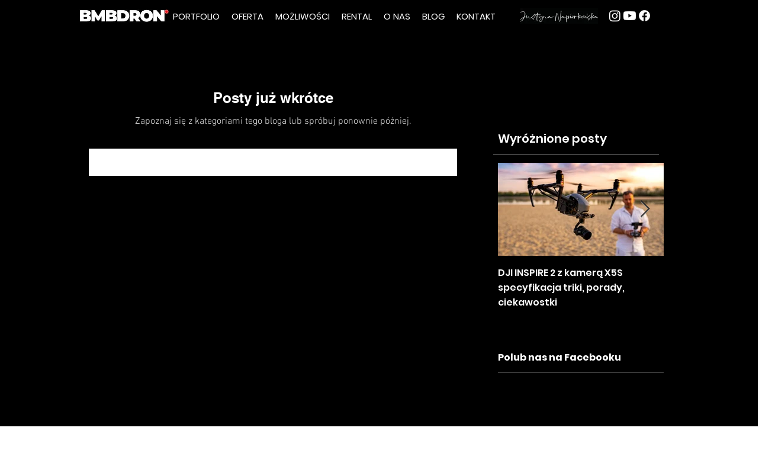

--- FILE ---
content_type: text/html; charset=utf-8
request_url: https://www.google.com/recaptcha/api2/aframe
body_size: 268
content:
<!DOCTYPE HTML><html><head><meta http-equiv="content-type" content="text/html; charset=UTF-8"></head><body><script nonce="a9l269AQ-TZpfBLtHf4RSQ">/** Anti-fraud and anti-abuse applications only. See google.com/recaptcha */ try{var clients={'sodar':'https://pagead2.googlesyndication.com/pagead/sodar?'};window.addEventListener("message",function(a){try{if(a.source===window.parent){var b=JSON.parse(a.data);var c=clients[b['id']];if(c){var d=document.createElement('img');d.src=c+b['params']+'&rc='+(localStorage.getItem("rc::a")?sessionStorage.getItem("rc::b"):"");window.document.body.appendChild(d);sessionStorage.setItem("rc::e",parseInt(sessionStorage.getItem("rc::e")||0)+1);localStorage.setItem("rc::h",'1769067897742');}}}catch(b){}});window.parent.postMessage("_grecaptcha_ready", "*");}catch(b){}</script></body></html>